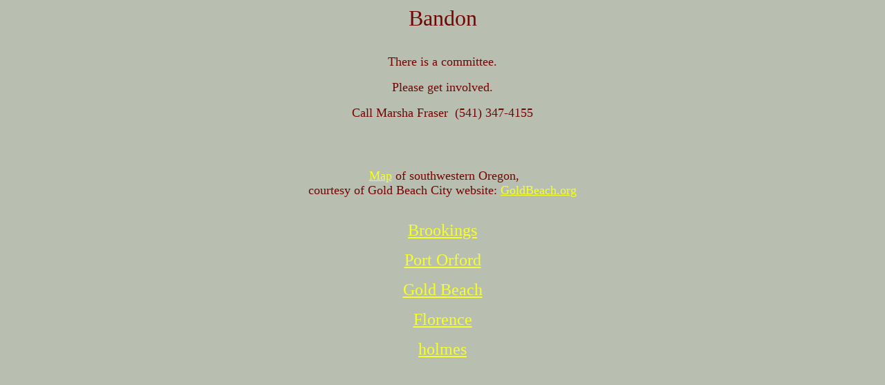

--- FILE ---
content_type: text/html
request_url: https://skateoregon.com/Bandon/Bandon.html
body_size: 488
content:
<!doctype html public "-//w3c//dtd html 4.0 transitional//en">
<html>
<head>
   <meta http-equiv="Content-Type" content="text/html; charset=iso-8859-1">
   <meta name="GENERATOR" content="Mozilla/4.77C-CCK-MCD {C-UDP; EBM-APPLE} (Macintosh; U; PPC) [Netscape]">
   <meta name="KeyWords" content="skatepark, Oregon, Oregon Coast, build">
   <title>Bandon, Oregon skatepark</title>
</head>
<body text="#750404" bgcolor="#B8BFB0" link="#F5FF2B" vlink="#108A63" alink="#A5FF45">

<center><font size=+3>Bandon</font>
<br>&nbsp;
<p><font size=+1>There is a committee.</font>
<p><font size=+1>Please get involved.</font>
<p><font size=+1>Call Marsha Fraser&nbsp; (541) 347-4155</font>
<br>&nbsp;
<br>&nbsp;
<br>&nbsp;
<p>&nbsp;<font size=+1><a href="http://www.SkateOregon.com/GoldBeach/Goldmap.html">Map</a>
of southwestern Oregon,</font>
<br><font size=+1>courtesy of Gold Beach City website: <a href="http://www.goldbeach.org/map.html">GoldBeach.org</a></font>
<br>&nbsp;
<p><font size=+2><a href="http://www.SkateOregon.com/Brookings/Brookings.html">Brookings</a></font>
<p><font size=+2><a href="http://www.SkateOregon.com/PortOrford/PortOrford.html">Port
Orford</a></font>
<p><font size=+2><a href="http://www.SkateOregon.com/GoldBeach/GoldBeach.html">Gold
Beach</a></font>
<p><font size=+2><a href="http://www.SkateOregon.com/Florence/Florence.html">Florence</a></font>
<p><font size=+2><a href="http://www.SkateOregon.com">holmes</a></font></center>

<br><font size=+2><a href="http://www.SkateOregon.com/Donald/Donald.html"></a></font>&nbsp;
</body>
</html>
